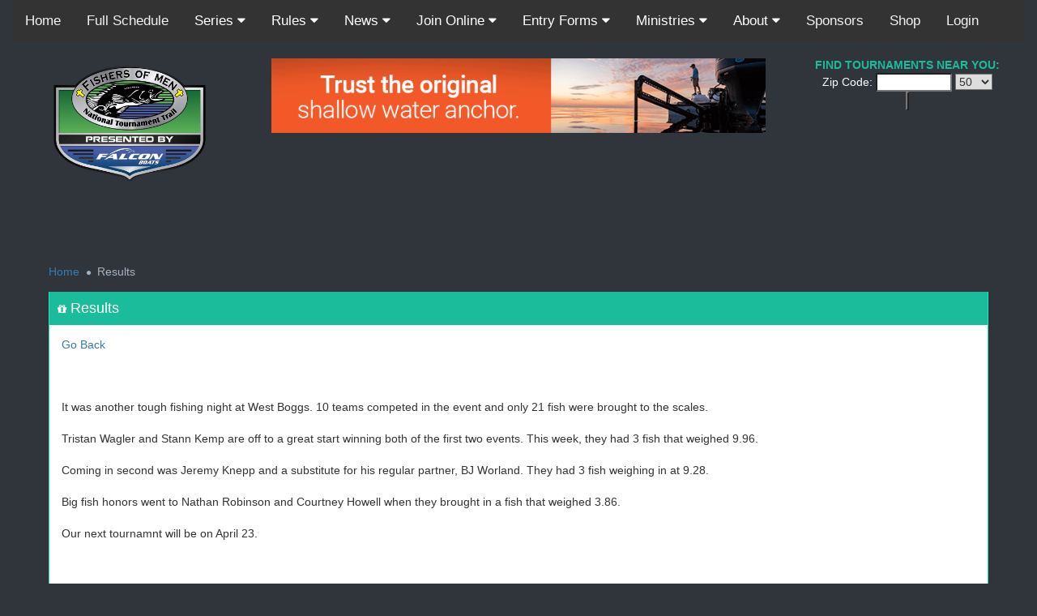

--- FILE ---
content_type: text/html;charset=UTF-8
request_url: https://www.fomntt.com/pageflow.cfm?callpage=results&schid=9420&getyear=2024&divid=202
body_size: 8860
content:

<!DOCTYPE html>
<!-- 
Template Name: blank.cfm
Version: 4.7.5
Author: kp
Purpose: testing incuding needed files
-->


<html lang="en">
    <!-- BEGIN HEAD -->
    <head>
                <meta charset="utf-8" />
        <title>Fishers of Men National Tournament Trail</title>
		<script src="https://www.google.com/recaptcha/api.js" async defer></script>
        <meta http-equiv="X-UA-Compatible" content="IE=edge"><script type="text/javascript" src="/cf_scripts/scripts/cfform.js"></script>
<script type="text/javascript" src="/cf_scripts/scripts/masks.js"></script>

        <meta content="width=device-width, initial-scale=1" name="viewport" />
        <meta content="Fishers of Men National Tournament Trail" name="description" />
        <meta content="" name="author" />
		
        <!-- BEGIN GLOBAL MANDATORY STYLES -->
        <link href="https://fonts.googleapis.com/css?family=Open+Sans:400,300,600,700&subset=all" rel="stylesheet" type="text/css" />
        <link href="https://fomntt.com/assets/global/plugins/font-awesome/css/font-awesome.min.css" rel="stylesheet" type="text/css" />
        <link href="https://fomntt.com/assets/global/plugins/simple-line-icons/simple-line-icons.min.css" rel="stylesheet" type="text/css" />
        <link href="https://fomntt.com/assets/global/plugins/bootstrap/css/bootstrap.min.css" rel="stylesheet" type="text/css" />
        <link href="https://fomntt.com/assets/global/plugins/bootstrap-switch/css/bootstrap-switch.min.css" rel="stylesheet" type="text/css" />
        <!-- END GLOBAL MANDATORY STYLES -->
        <!-- BEGIN PAGE LEVEL PLUGINS -->
        <link href="https://fomntt.com/assets/global/plugins/jqvmap/jqvmap/jqvmap.css" rel="stylesheet" type="text/css" />
        <!-- END PAGE LEVEL PLUGINS -->
        <!-- BEGIN THEME GLOBAL STYLES -->
        <link href="https://fomntt.com/assets/global/css/components.min.css" rel="stylesheet" id="style_components" type="text/css" />
        <link href="https://fomntt.com/assets/global/css/plugins.min.css" rel="stylesheet" type="text/css" />
        <!-- END THEME GLOBAL STYLES -->
        <!-- BEGIN THEME LAYOUT STYLES -->
        <link href="https://fomntt.com/assets/layouts/layout3/css/layout.min.css" rel="stylesheet" type="text/css" />
        <link href="https://fomntt.com/assets/layouts/layout3/css/themes/default.min.css" rel="stylesheet" type="text/css" id="style_color" />
        <link href="https://fomntt.com/assets/layouts/layout3/css/custom.min.css" rel="stylesheet" type="text/css" />
        <!-- END THEME LAYOUT STYLES -->
        
<link href="https://fomntt.com/map/map-style.css"  rel="stylesheet" type="text/css"/>
  <script src="https://fomntt.com/map/jquery.min.js"></script>
  <script src="https://fomntt.com/map/map-config.js"></script>
  <script src="https://fomntt.com/map/map-interact.js"></script>
  <script src="https://fomntt.com/map/pins-config.js"></script>
		
		<!-- Google recaptcha -->
		<script src='https://www.google.com/recaptcha/api.js'></script>

    <!-- END HEAD -->
        
        
        <link href="https://fomntt.com/includes/custom.min.css" rel="stylesheet" type="text/css" />
        
        
        <link rel="shortcut icon" href="https://fomntt.com/images/a-master-favicon.ico" /> 
			
          <title>FOMNTT | blank.cfm</title>
    <script type="text/javascript">
<!--
    _CF_checkCFForm_1 = function(_CF_this)
    {
        //reset on submit
        _CF_error_exists = false;
        _CF_error_messages = new Array();
        _CF_error_fields = new Object();
        _CF_FirstErrorField = null;


        //display error messages and return success
        if( _CF_error_exists )
        {
            if( _CF_error_messages.length > 0 )
            {
                // show alert() message
                _CF_onErrorAlert(_CF_error_messages);
                // set focus to first form error, if the field supports js focus().
                if( _CF_this[_CF_FirstErrorField].type == "text" )
                { _CF_this[_CF_FirstErrorField].focus(); }

            }
            return false;
        }else {
            return true;
        }
    }
//-->
</script>
</head>
    <!-- END HEAD -->

    <body class="bg-dark">
		<div class="col-md-12">
<link rel="stylesheet" href="https://cdnjs.cloudflare.com/ajax/libs/font-awesome/4.7.0/css/font-awesome.min.css">
<style>
body {margin:0;font-family:Arial}

.topnav {
  overflow: hidden;
  background-color: #333;
}

.topnav a {
  float: left;
  display: block;
  color: #f2f2f2;
  text-align: center;
  padding: 14px 16px;
  text-decoration: none;
  font-size: 17px;
}

.active {
  background-color: #04AA6D;
  color: white;
}

.topnav .icon {
  display: none;
}

.dropdown1 {
  float: left;
  overflow: hidden;
}

.dropdown1 .dropbtn1 {
  font-size: 17px;    
  border: none;
  outline: none;
  color: white;
  padding: 14px 16px;
  background-color: inherit;
  font-family: inherit;
  margin: 0;
}

.dropdown1-content {
  display: none;
  position: static;
  background-color: #f9f9f9;
  min-width: 160px;
  box-shadow: 0px 8px 16px 0px rgba(0,0,0,0.2);
  z-index: 1;
}

.dropdown1-content a {
  float: none;
  color: black;
  padding: 12px 16px;
  text-decoration: none;
  display: block;
  text-align: left;
}

.topnav a:hover, .dropdown1:hover .dropbtn {
  background-color: #555;
  color: white;
}

.dropdown1-content a:hover {
  background-color: #ddd;
  color: black;
}

.dropdown1:hover .dropdown1-content {
  display: block;
}

@media screen and (max-width: 600px) {
  .topnav a:not(:first-child), .dropdown1 .dropbtn1 {
    display: none;
  }
  .topnav a.icon {
    float: right;
    display: block;
  }
}

@media screen and (max-width: 600px) {
  .topnav.responsive {position: relative;}
  .topnav.responsive .icon {
    position: absolute;
    right: 0;
    top: 0;
  }
  .topnav.responsive a {
    float: none;
    display: block;
    text-align: left;
  }
  .topnav.responsive .dropdown1 {float: none;}
  .topnav.responsive .dropdown1-content {position: relative;}
  .topnav.responsive .dropdown1 .dropbtn1 {
    display: block;
    width: 100%;
    text-align: left;
  }
}
</style>


<div class="topnav" id="myTopnav">
  <a href="index.cfm">Home</a>
  <a href="pageflow.cfm?callpage=allevents"> Full Schedule </a>
  <div class="dropdown1">
    <button class="dropbtn1">Series 
      <i class="fa fa-caret-down"></i>
    </button>
    <div class="dropdown1-content">
       <a href="pageflow.cfm?callpage=TeamTourn">Berkley Classic Series</a>
		<a href="pageflow.cfm?callpage=LegacyTourn">Fenwick Legacy Series</a>
		</a> <a href="pageflow.cfm?callpage=CPRTourn">Abu Garcia Catch Photo Release (CPR)</a>
	  <a href="pageflow.cfm?callpage=WeeknightTourn">Firefly Weeknighter Series</a>
	  <a href="pageflow.cfm?callpage=HighSchoolTourn">RealTree Fishing High School Series</a>
    </div>
  </div> 
  <div class="dropdown1">
    <button class="dropbtn1">Rules 
      <i class="fa fa-caret-down"></i>
    </button>
    <div class="dropdown1-content">
      <a href="strenteamrules.cfm">Berkley Classic Series</a>
	  <a href="legacyrules.cfm">Fenwick Legacy Series</a>
		<a href="cprrules.cfm">Abu Garcia Catch Photo Release (CPR)</a>
		<a href="weeknightrules.cfm">Firefly Weeknighter Series</a>
		<a href="HighSchoolrules.cfm">RealTree Fishing High School Series</a>
    </div>
  </div> 
  <div class="dropdown1">
    <button class="dropbtn1">News 
      <i class="fa fa-caret-down"></i>
    </button>
    <div class="dropdown1-content">
       <a href="articles.cfm">Articles</a>
		<a href="news.cfm">Announcements</a>
    </div>
  </div> 
  <div class="dropdown1">
    <button class="dropbtn1">Join Online
      <i class="fa fa-caret-down"></i>
    </button>
    <div class="dropdown1-content">
      <a href="JoinOnline.cfm">Member Join Online</a>
	  <a href="memberjoinHS.cfm">High School Only Join Online</a>
    </div>
  </div> 
  <div class="dropdown1">
    <button class="dropbtn1">Entry Forms
      <i class="fa fa-caret-down"></i>
    </button>
    <div class="dropdown1-content">
     
				<a href="abu_garcia_CPR_series.pdf" target="new">Abu Garcia CPR Print Form</a>
			
				<a href="Berkely_Classic_Series.pdf" target="new">Berkley Classic Print Form</a>
			
				<a href="Fenwick_legacy_series.pdf" target="new">Fenwick Legacy Print Form</a>
			
				<a href="FireFly_weeknight_series.pdf" target="new">FireFly Weeknighter Print Form</a>
			
				<a href="RealTree_HS_Series.pdf" target="new">RealTree High School Print Form</a>
			
    </div>
  </div> 
  <div class="dropdown1">
    <button class="dropbtn1">Ministries 
      <i class="fa fa-caret-down"></i>
    </button>
    <div class="dropdown1-content">
       Ministry Partner Pros
		<a href="ourmissions.cfm?pagename=Partner_Pro_Overview">- Partner Pro Overview</a> 			
			<a href="ourmissions.cfm?pagename=MarkDavis">- Mark Davis</a>
					
			<a href="ourmissions.cfm?pagename=MarkRose">- Mark Rose</a>
					
			<a href="ourmissions.cfm?pagename=EdwinEvers">- Edwin Evers</a>
					
			<a href="ourmissions.cfm?pagename=AndyMontgomery">- Andy Montgomery</a>
					
			<a href="ourmissions.cfm?pagename=ShawGrigsby">- Shaw Grigsby</a>
					
			<a href="ourmissions.cfm?pagename=GregBohanon">- Greg Bohanon</a>
					
			<a href="ourmissions.cfm?pagename=JayYelas">- Jay Yelas</a>
					
			<a href="ourmissions.cfm?pagename=AltonJones">- Alton Jones</a>
					
			<a href="ourmissions.cfm?pagename=OttDefoe">- Ott Defoe</a>
					
			<a href="ourmissions.cfm?pagename=PaulElias">- Paul Elias</a>
					
			<a href="ourmissions.cfm?pagename=BlakeSmith">- Blake Smith</a>
					
			<a href="ourmissions.cfm?pagename=RandyHowell">- Randy Howell</a>
		
		Ministry Partner
	
		<a href="ourmissions.cfm?pagename=KingsHome">- King's Home</a>
	
	Missions<br>
		
			<a href="ourmissions.cfm?pagename=Benevolencefund">- Benevolence Fund</a>
			
	 <a href="aboutusmission.cfm">Mission Statement</a>				 
  </div>
  </div> 
  <div class="dropdown1">
    <button class="dropbtn1">About 
      <i class="fa fa-caret-down"></i>
    </button>
    <div class="dropdown1-content">
     <a href="contactus.cfm">Contact Us</a>
	 <a href="scholarship.cfm">Scholarship</a>
	 <a href="aboutushistory.cfm">History</a>
	 <a href="videos.cfm">Videos</a>
    </div>
  </div> 
  <a href="sponsors.cfm"> Sponsors</a>
  <a href="https://fomntt.store" target="_blank"> Shop</a>
  <a href="fomAccess\index.cfm" target="new"> Login</a>
  <a href="javascript:void(0);" style="font-size:15px;" class="icon" onclick="myFunction()">&#9776;</a>
</div>



<script>
function myFunction() {
  var x = document.getElementById("myTopnav");
  if (x.className === "topnav") {
    x.className += " responsive";
  } else {
    x.className = "topnav";
  }
}
</script>

</div>
			<br />
			<div class="col-md-3" style="height: 200px;" align="center"><br />
                                    <a href="index.cfm">
                                        <img src="images/FOMLOGOFRONTPAGE.png" width="200" alt="logo" class="img-responsive">
                                    </a>
                                </div>
								<div class="col-md-6" align="center">
									<style>
    * {
      margin: 0;
      padding: 0;
    }

    body {
      margin: 0 auto;
      font-family: "MicrosoftYaHei", Arial, sans-serif;
    }

    .wrap {
      max-width: 1400px;
      margin: 20px auto;
      height: 200px;
    }

    .slide {
      width: 100%;
      height: 200px;
      margin: 0 auto;
      position: relative;
      overflow: hidden;
    }

    .slide ul {
      margin: 0 auto;
      height: 200px;
      cursor:pointer;
    }

    .slide ul li {
      width: 100%;
      list-style: none;
      position: absolute;
      z-index: 1;
      height: 200px;
      background-position: top center;
      top: 0;
      left: 0;
      right: 0;
    }

    
  </style>

<div class="wrap">
    <div class="slide">
      
		  
      <ul>
		Recordcount: 10 <BR />
			
				 
			 
				<li><a href="http://power-pole.com/" target="new"><img src="https://fomntt.com/images/bannerads/PP-FishersOfMen_Trust_728x110.gif" height="200"  class="img-responsive"></a></li>
			
				<li><a href="https://thmarinesupplies.com/products/g-juice-livewell-treatment-fish-care-formula?utm_source=fom&utm_medium=728x110banner&utm_campaign=q320gjuice" target="new"><img src="https://fomntt.com/images/bannerads/THMarine_FOM_728x110_GJUICE.gif" height="200"  class="img-responsive"></a></li>
			
				<li><a href="https://www.power-pole.com/charge/?trk=FOM-Charge-2021" target="new"><img src="https://fomntt.com/images/bannerads/Power Pole Banner Feb 2021.gif" height="200"  class="img-responsive"></a></li>
			
				<li><a href="https://www.abugarcia.com/zenon" target="new"><img src="https://fomntt.com/images/bannerads/Abu Garcia Zenon.jfif" height="200"  class="img-responsive"></a></li>
			
				<li><a href="https://www.berkley-fishing.com/slobberknocker" target="new"><img src="https://fomntt.com/images/bannerads/Berkley Slobberknocker.jfif" height="200"  class="img-responsive"></a></li>
			
				<li><a href="https://www.purefishing.com/durabraid-1564382" target="new"><img src="https://fomntt.com/images/bannerads/DureBraid.jfif" height="200"  class="img-responsive"></a></li>
			
				<li><a href="https://www.realtree.com/fishing" target="new"><img src="https://fomntt.com/images/bannerads/RTF-728x1103.jpg" height="200"  class="img-responsive"></a></li>
			
				<li><a href="https://www.fomntt.com/ourmissions.cfm?pagename=Benevolencefund" target="new"><img src="https://fomntt.com/images/bannerads/Benevolence Fund Web Ad-01.jpg" height="200"  class="img-responsive"></a></li>
			
				<li><a href="https://fish419.com/" target="new"><img src="https://fomntt.com/images/bannerads/FOM Banner 5 F419 Blue DTC 728 x 110.png" height="200"  class="img-responsive"></a></li>
			
				<li><a href="http://thmarine.com" target="new"><img src="https://fomntt.com/images/bannerads/THM Free Fender 728x1102.jpg" height="200"  class="img-responsive"></a></li>
			
		
        
      </ul>
    </div>
  </div>


<script type="text/javascript" src="js/jquery.js"></script>
<script type="text/javascript" src="js/jquery.fadeImg.js"></script>
<script>
  $(document).ready(function($) {
    $(".slide").fadeImages({
      time:3000,
      arrows: true,
      complete: function() {
        console.log("Fade Images Complete");
      }
    });

  });
</script>


			
								</div>
								<div class="col-md-3" align="center">
									<div class="col-md-12">
                                                 <div align="center"><br />
													 <span class="caption-subject font-green-meadow bold uppercase">Find Tournaments Near You:</span>
														<form name="CFForm_1" id="CFForm_1" action="locationfound.cfm" method="GET" onsubmit="return _CF_checkCFForm_1(this)">
                                                   
													   <span class=" font-white">Zip Code:</span> <input type="text" name="zipcode" size="10">
														<select name="radius">
															<option value="5">5</option>
															<option value="10">5</option>
															<option value="25">25</option>
															<option value="50" selected>50</option>
															<option value="100">100</option>
															<option value="150">150</option>
															<option value="200">200</option>
															</select>
													<input type="hidden" name="unit" value="miles">
													<input type="hidden" name="country" value="US"><br />
													<input type="submit">
                                                     </form>
   
														</div>
											</div>
										</div>
        <div class="page-wrapper">
            <div class="page-wrapper-row">
                <div class="page-wrapper-top">
                    <!-- BEGIN HEADER -->
                    <div class="page-header bg-dark">
						
                        <!-- BEGIN HEADER MENU -->
                        <div class="page-header-menu">
                            <div class="container  bg-dark">
                                <!-- BEGIN MEGA MENU -->
                               	 
                                <!-- END MEGA MENU -->
                            </div>
                        </div>
                        <!-- END HEADER MENU -->
                    </div>
                    <!-- END HEADER -->
                </div>
            </div>
            <div class="page-wrapper-row bg-dark full-height">
                <div class="page-wrapper-middle">
                    <!-- BEGIN CONTAINER -->
                    <div class="page-container bg-dark">
						
				
			
                        <!-- BEGIN CONTENT -->
                        <div class="page-content-wrapper">
                            <!-- BEGIN CONTENT BODY -->
                            <!-- BEGIN PAGE HEAD-->
                            <!-- END PAGE HEAD-->
                            <!-- BEGIN PAGE CONTENT BODY -->
                            <div class="page-content bg-dark">
                                <div class="container-fluid bg-dark">
                                    <!-- BEGIN PAGE BREADCRUMBS -->
                                    <
                                        <!--<li>
                                            <span>Dashboard</span>
                                        </li>-->
                                    </ul>
                                    <!-- END PAGE BREADCRUMBS -->
                                    <!-- BEGIN PAGE CONTENT INNER -->
                                    
                                    	
									
									
                                    <!-- BEGIN PAGE BREADCRUMBS -->
                                   <ul class="page-breadcrumb breadcrumb">
                                        <li>
                                            <a href="Index.cfm">Home</a>
                                            <i class="fa fa-circle"></i>
                                        </li>
                                       
                                        <li>
                                            <span>Results</span>
                                        </li>
                                    </ul>
                                    <!-- END PAGE BREADCRUMBS -->
									
                                    <!-- BEGIN PAGE CONTENT INNER -->
                                    <div class="page-content-inner">
                                        <!-- BEGIN CONTENT HEADER -->
                                        
                                        <!-- END CONTENT HEADER -->
										<div class="row">
                                            <div class="col-md-12">
                                                <!-- BEGIN Portlet PORTLET-->
                                                <div class="portlet box green-meadow">
                                                    <div class="portlet-title">
                                                        <div class="caption">
                                                            <i class="fa fa-gift"></i> Results</div>
                                                        
                                                    </div>
                                                    <div class="portlet-body">


<a href="javascript:history.back();">Go Back</a><BR><BR>

<P>&nbsp;</P>
<p><p>It was another tough fishing night at West Boggs. 10 teams competed in the event and only 21 fish were brought to the scales.</p>

<p>Tristan Wagler and Stann Kemp are off to a great start winning both of the first two events. This week, they had 3 fish that weighed 9.96.&nbsp;</p>

<p>Coming in second was Jeremy Knepp and a substitute for his regular partner, BJ Worland. They had 3 fish weighing in at 9.28.</p>

<p>Big fish honors went to Nathan Robinson and Courtney Howell when they brought in a fish that weighed 3.86.</p>

<p>Our next tournamnt will be on April 23.</p>

<p>&nbsp;</p>

<p>Once again, we have a division sponsor that has paid our park fee for the year! Thanks to&nbsp;<a href="https://www.callcarpenter.com/agents/29178-Vicky-Speer" style="box-sizing: border-box; margin: 0px; padding: 0px; color: rgb(51, 122, 183); text-decoration-line: none; text-shadow: none; border-radius: 0px !important;">Vicky Speer, LLC of Williams, Carpenter Realtors</a>&nbsp;in Bedford, Indiana. Call or text her at 812-583-3349 for all your real estate needs.</p>

<p>Fishers of Men would like to thank all our National Sponsors Berkley, Bass Cat Boats, Abu Garcia, Mercury, Fenwick, Realtree Fishing, FireFly Outdoor &amp; Marine, Power-Pole, T&amp;H Marine, Frogg Toggs,&nbsp;and Jacobs Glass.</p>

<p>Feel free to call or text&nbsp;me with any questions at 812-583-6389. Or you can email me at bobeads@fomntt.com</p>
<em>West Boggs-2</em></a> - <span>04/09/24</span>
<BR>

<HR>

<HR>


<p>&nbsp;</p>
<HR>
<table width="100%">
<tr>
	<TD><strong>Place</strong></TD>
    <td><strong>Team</strong></td>
    <td><strong>Members</strong></td>
    <td><strong># Fish</strong></td>
    <td><strong>Big Fish</strong></td>
    <td><strong>Gross</strong></td>
    <td><strong>Penalty</strong></td>
    <td><strong>Net Wt</strong></td>
    <td><strong>Points</strong></td>
    
</tr>
 	
<tr>
   <td valign="top">1</td>
    <td valign="top">27610</td>
    
    
    <TD valign="top">
    	Tristan Wagler<br>
    	Stanley Kemp
    </td><TD>3</TD>
    <TD>3.81</TD>
    <TD>9.96</TD>
    <TD>0</TD>
    <TD>9.96</TD>
    <TD>200</TD>
    
</tr>
<tr><td colspan="10"><hr></td></tr>

<tr>
   <td valign="top">2</td>
    <td valign="top">25610</td>
    
    
    <TD valign="top">
    	Jeremy Knepp<br>
    	B.J. Worland
    </td><TD>3</TD>
    <TD>3.71</TD>
    <TD>9.28</TD>
    <TD>0</TD>
    <TD>9.28</TD>
    <TD>199</TD>
    
</tr>
<tr><td colspan="10"><hr></td></tr>

<tr>
   <td valign="top">3</td>
    <td valign="top">32181</td>
    
    
    <TD valign="top">
    	Nathan Robinson<br>
    	Courtney Robinson
    </td><TD>3</TD>
    <TD>3.86</TD>
    <TD>8.03</TD>
    <TD>0</TD>
    <TD>8.03</TD>
    <TD>198</TD>
    
</tr>
<tr><td colspan="10"><hr></td></tr>

<tr>
   <td valign="top">4</td>
    <td valign="top">32019</td>
    
    
    <TD valign="top">
    	Bobby Eads<br>
    	Ron Maxwell
    </td><TD>4</TD>
    <TD>0</TD>
    <TD>7.57</TD>
    <TD>0.25</TD>
    <TD>7.32</TD>
    <TD>197</TD>
    
</tr>
<tr><td colspan="10"><hr></td></tr>

<tr>
   <td valign="top">5</td>
    <td valign="top">25597</td>
    
    
    <TD valign="top">
    	Gary Higgins <br>
    	Nate Higgins
    </td><TD>3</TD>
    <TD>3.78</TD>
    <TD>6.41</TD>
    <TD>0</TD>
    <TD>6.41</TD>
    <TD>196</TD>
    
</tr>
<tr><td colspan="10"><hr></td></tr>

<tr>
   <td valign="top">6</td>
    <td valign="top">27860</td>
    
    
    <TD valign="top">
    	Chase Hall<br>
    	Cameron Lane
    </td><TD>2</TD>
    <TD>3.78</TD>
    <TD>6.41</TD>
    <TD>0</TD>
    <TD>6.41</TD>
    <TD>195</TD>
    
</tr>
<tr><td colspan="10"><hr></td></tr>

<tr>
   <td valign="top">7</td>
    <td valign="top">28731</td>
    
    
    <TD valign="top">
    	Bryan McCutcheon<br>
    	Derek Jackson 
    </td><TD>2</TD>
    <TD>0</TD>
    <TD>4.65</TD>
    <TD>0</TD>
    <TD>4.65</TD>
    <TD>194</TD>
    
</tr>
<tr><td colspan="10"><hr></td></tr>

<tr>
   <td valign="top">8</td>
    <td valign="top">25595</td>
    
    
    <TD valign="top">
    	Don Apple<br>
    	Draven Eads
    </td><TD>1</TD>
    <TD>0</TD>
    <TD>2.45</TD>
    <TD>0</TD>
    <TD>2.45</TD>
    <TD>193</TD>
    
</tr>
<tr><td colspan="10"><hr></td></tr>

<tr>
   <td valign="top">9</td>
    <td valign="top">32040</td>
    
    
    <TD valign="top">
    	Fred Winklepleck<br>
    	Luke Detweiler
    </td><TD>0</TD>
    <TD>0</TD>
    <TD>0</TD>
    <TD>0</TD>
    <TD>0</TD>
    <TD>192</TD>
    
</tr>
<tr><td colspan="10"><hr></td></tr>

<tr>
   <td valign="top">10</td>
    <td valign="top">32182</td>
    
    
    <TD valign="top">
    	Chad Rusher<br>
    	Zachary Granger
    </td><TD>0</TD>
    <TD>0</TD>
    <TD>0</TD>
    <TD>0</TD>
    <TD>0</TD>
    <TD>192</TD>
    
</tr>
<tr><td colspan="10"><hr></td></tr>

<TR>
<td colspan="10" valign="top" align="center">
               
        	</td>
				
				</tr>
</table>
     <p>&nbsp;</p>
			    </div>
                                                </div>
                                                <!-- END Portlet PORTLET-->
                                            </div>
                                        </div>
										
                                        
                                        
                                        
                                    </div>
                                    <!-- END PAGE CONTENT INNER -->	
                                    
										
										
                                    <!-- END PAGE CONTENT INNER -->
                                </div>
                            </div>
                            <!-- END PAGE CONTENT BODY -->
                            <!-- END CONTENT BODY -->
                        </div>
                        <!-- END CONTENT -->
                    </div>
                    <!-- END CONTAINER -->
                </div>
            </div>
			<div class="page-wrapper-row">
                <div class="page-wrapper-bottom">
                    <!-- BEGIN FOOTER -->
                    <!-- BEGIN PRE-FOOTER -->
                   <div class="page-prefooter">
                        <div class="container">
                            <div class="row">
                                <div class="col-md-3 col-sm-6 col-xs-12 footer-block">
                                    
                                </div>
								
								
                                <div class="col-md-3 col-sm-6 col-xs-12 footer-block">
                                    <h2>Follow Us On</h2>
									
                                    <ul class="social-icons">
                                        
                                        <li>
                                            <a href="https://www.facebook.com/FOM-National-Tournament-Trail-120478281304577/" target="new" data-original-title="facebook" class="facebook"></a>
                                        </li>
                                        <li>
                                            <a href="https://twitter.com/FOMNTT" target="new" data-original-title="twitter" class="twitter"></a>
                                        </li>
										<li>
                                            <a href="https://instagram.com/fomntt?utm_source=ig_profile_share&igshid=tc2r1isino6k" target="new" data-original-title="instagram" class="instagram"></a>
                                        </li>
                                        
                                        <li>
                                            <a href="https://www.linkedin.com/company/fishers-of-men-national-tournament-trail" data-original-title="linkedin" class="linkedin"></a>
                                        </li>
                                        <li>
                                            <a href="https://www.youtube.com/user/FOMNTT/featured" data-original-title="youtube" class="youtube"></a>
                                        </li>
                                        
                                    </ul>
									
                                </div>
                                <div class="col-md-3 col-sm-6 col-xs-12 footer-block">
                                    <h2>Contacts</h2>
                                    <address class="margin-bottom-40"> PO Box 957
                                        <br /> Chapin, SC 29036
										<BR /> <a href="contactus.cfm">View Full Contact List</a>
                                    </address>
                                </div>
                            </div>
                        </div>
                    </div>
                    <!-- END PRE-FOOTER -->
                    <!-- BEGIN INNER FOOTER -->
                    <div class="page-footer" align="center">
						<div class="container"> 2015 - 2026 &copy; FOMNTT | Maintain by Support Technologies Corporation 
                        </div>
                    </div>
                    <div class="scroll-to-top">
                        <i class="icon-arrow-up"></i>
                    </div>
                    <!-- END INNER FOOTER -->
                    <!-- END FOOTER -->
                </div>
            </div>
        </div>
        <div class="quick-nav-overlay"></div>
        <!-- END QUICK NAV -->
        <!--[if lt IE 9]>
<script src="../assets/global/plugins/respond.min.js"></script>
<script src="../assets/global/plugins/excanvas.min.js"></script> 
<script src="../assets/global/plugins/ie8.fix.min.js"></script> 
<![endif]-->
        <!-- BEGIN CORE PLUGINS -->
       
        <!-- BEGIN CORE PLUGINS -->
        <script src="https://fomntt.com/assets/global/plugins/jquery.min.js" type="text/javascript"></script>
        <script src="https://fomntt.com/assets/global/plugins/bootstrap/js/bootstrap.min.js" type="text/javascript"></script>
        <script src="https://fomntt.com/assets/global/plugins/js.cookie.min.js" type="text/javascript"></script>
        <script src="https://fomntt.com/assets/global/plugins/jquery-slimscroll/jquery.slimscroll.min.js" type="text/javascript"></script>
        <script src="https://fomntt.com/assets/global/plugins/jquery.blockui.min.js" type="text/javascript"></script>
        <script src="https://fomntt.com/assets/global/plugins/bootstrap-switch/js/bootstrap-switch.min.js" type="text/javascript"></script>
        <script src="https://fomntt.com/assets/global/plugins/bootstrap-datepicker/js/bootstrap-datepicker.min.js" type="text/javascript"></script>   
        <!-- END CORE PLUGINS -->
        <!-- BEGIN THEME LAYOUT SCRIPTS -->
        
        <script src="https://fomntt.com/assets/layouts/global/scripts/quick-nav.min.js" type="text/javascript"></script>
        <!-- END THEME LAYOUT SCRIPTS -->
        <!-- BEGIN PAGE LEVEL SCRIPTS -->
       
        <!-- END PAGE LEVEL SCRIPTS -->
        <!-- BEGIN PAGE LEVEL PLUGINS -->
        
        <!-- END PAGE LEVEL PLUGINS -->
        <!-- BEGIN THEME GLOBAL SCRIPTS -->
        <script src="https://fomntt.com/assets/global/scripts/app.min.js" type="text/javascript"></script>
        <!-- END THEME GLOBAL SCRIPTS -->
		
              
        
		
<script>
            $(document).ready(function()
            {
                $('#clickmewow').click(function()
                {
                    $('#radio1003').attr('checked', 'checked');
                });
            })
        </script>
 
    </body>

</html>

--- FILE ---
content_type: application/javascript
request_url: https://fomntt.com/map/map-config.js
body_size: 2229
content:
var usjsconfig = {
  "usjs1":{
    "hover": "ALABAMA",//info of the popup
    "url": "https://www.fomntt.com/pageflow.cfm?callpage=StateInfo&state=AL",//link to any webpage
    "target": "same_window",// use "new_window", "same_window", "modal", or "none"
    "upColor": "#bf812e",//default color
    "overColor": "#ae7528",//highlight color
    "downColor": "#ae7528",//clicking color
    "active": true//true/false to activate/deactivate
  },
  "usjs2":{
    "hover": "<b><u>ALASKA</u></b><br>Write any text and load images<br><img src='example.png'>",
    "url": "https://www.fomntt.com/", "target": "same_window",
    "upColor": "#FFFFF3", "overColor": "#d9ff66", "downColor": "#cae9af",
    "active": false
  },
  "usjs3":{
    "hover": "<b><u>ARIZONA</u></b><br><span style='color: #bcbcbc;'>Street Address:</span><br>&nbsp;321 Example, Address 54321<br><span style='color: #bcbcbc;'>Telephone:</span><br>&nbsp;(256) 555-4321 / (256) 555-1234",
    "url": "https://www.fomntt.com/", "target": "same_window",
    "upColor": "#FFFFF3", "overColor": "#beef2a", "downColor": "#cae9af",
    "active": false
  },
  "usjs4":{
    "hover": "<b><u>ARKANSAS</u></b><br><span style='color: #999;'>*Click to open a webpage*</span>",
    "url": "https://www.fomntt.com/pageflow.cfm?callpage=StateInfo&state=AR", "target": "same_window",
    "upColor": "#218a45", "overColor": "#1b7339", "downColor": "#1b7339",
    "active": true
  },
  "usjs5":{
    "hover": "<b><u>CALIFORNIA</u></b><br><span style='color: #999;'>Click to open a modal window!</span><br><span style='color: #ff6666;'><b>Modal Window Option is Compatible<br> with Bootstrap Only.</b></span>",
    "url": "#mymodal", "target": "modal",
    "upColor": "#FFFFF3", "overColor": "#ffffff", "downColor": "#ffffff",
    "active": false
  },
  "usjs6":{
    "hover": "COLORADO",
    "url": "https://www.fomntt.com/", "target": "same_window",
    "upColor": "#FFFFF3", "overColor": "#ECFFB3", "downColor": "#cae9af",
    "active": false
  },
  "usjs7":{
    "hover": "CONNECTICUT",
    "url": "https://www.fomntt.com/pageflow.cfm?callpage=StateInfo&state=CT", "target": "same_window",
    "upColor": "#ECFFB3", "overColor": "#ECFFB3", "downColor": "#ECFFB3",
    "active": true
  },
  "usjs8":{
    "hover": "DELAWARE",
    "url": "https://www.fomntt.com/", "target": "same_window",
    "upColor": "#FFFFF3", "overColor": "#ECFFB3", "downColor": "#cae9af",
    "active": false
  },
  "usjs9":{
    "hover": "FLORIDA",
    "url": "https://www.fomntt.com/pageflow.cfm?callpage=StateInfo&state=FL", "target": "same_window",
    "upColor": "#399890", "overColor": "#308079", "downColor": "#308079",
    "active": true
  },
  "usjs10":{
    "hover": "GEORGIA",
    "url": "https://www.fomntt.com/pageflow.cfm?callpage=StateInfo&state=GA", "target": "same_window",
    "upColor": "#e21a1c", "overColor": "#c4181a", "downColor": "#c4181a",
    "active": true
  },
  "usjs11":{
    "hover": "HAWAII",
    "url": "https://www.fomntt.com/", "target": "same_window",
    "upColor": "#FFFFF3", "overColor": "#ECFFB3", "downColor": "#cae9af",
    "active": false
  },
  "usjs12":{
    "hover": "IDAHO",
    "url": "https://www.fomntt.com/", "target": "same_window",
    "upColor": "#FFFFF3", "overColor": "#ECFFB3", "downColor": "#cae9af",
    "active": false
  },
  "usjs13":{
    "hover": "<b><u>ILLINOIS</u></b><br>Write any text and load images<br><img src='example.png'>",
    "url": "https://www.fomntt.com/pageflow.cfm?callpage=StateInfo&state=IL", "target": "same_window",
    "upColor": "#Fdb24c", "overColor": "#e19e42", "downColor": "#e19e42",
    "active": true
  },
  "usjs14":{
    "hover": "INDIANA",
    "url": "https://www.fomntt.com/pageflow.cfm?callpage=StateInfo&state=IN", "target": "same_window",
    "upColor": "#8a93ca", "overColor": "#777eac", "downColor": "#777eac",
    "active": true
  },
  "usjs15":{
    "hover": "IOWA",
    "url": "https://www.fomntt.com/pageflow.cfm?callpage=StateInfo&state=IA", "target": "same_window",
    "upColor": "#Fdb24c", "overColor": "#e19e42", "downColor": "#e19e42",
    "active": true
  },
  "usjs16":{
    "hover": "KANSAS",
    "url": "https://www.fomntt.com/pageflow.cfm?callpage=StateInfo&state=KS", "target": "same_window",
    "upColor": "#218a45", "overColor": "#1b7339", "downColor": "#1b7339",
    "active": true
  },
  "usjs17":{
    "hover": "KENTUCKY",
    "url": "https://www.fomntt.com/pageflow.cfm?callpage=StateInfo&state=KY", "target": "same_window",
    "upColor": "#863f9b", "overColor": "#6c347d", "downColor": "#6c347d",
    "active": true
  },
  "usjs18":{
    "hover": "LOUISIANA",
    "url": "https://www.fomntt.com/pageflow.cfm?callpage=StateInfo&state=LA", "target": "same_window",
    "upColor": "#fad666", "overColor": "#dfbf5b", "downColor": "#dfbf5b",
    "active": true
  },
  "usjs19":{
    "hover": "<b><u>MAINE</u></b><br><span style='color: #999;'>*Click to open a webpage*</span>",
    "url": "https://www.fomntt.com/pageflow.cfm?callpage=StateInfo&state=ME", "target": "same_window",
    "upColor": "#ECFFB3", "overColor": "#ECFFB3", "downColor": "#ECFFB3",
    "active": true
  },
  "usjs20":{
    "hover": "MARYLAND",
    "url": "https://www.fomntt.com/pageflow.cfm?callpage=StateInfo&state=MD", "target": "same_window",
    "upColor": "#64c7a8", "overColor": "#58b195", "downColor": "#58b195",
    "active": true
  },
  "usjs21":{
    "hover": "MASSACHUSETTS",
    "url": "https://www.fomntt.com/divisionstate.cfm", "target": "same_window",
    "upColor": "#FFFFF3", "overColor": "#ECFFB3", "downColor": "#cae9af",
    "active": false
  },
  "usjs22":{
    "hover": "MICHIGAN",
    "url": "https://www.fomntt.com/", "target": "same_window",
    "upColor": "#FFFFF3", "overColor": "#ECFFB3", "downColor": "#cae9af",
    "active": false
  },
  "usjs23":{
    "hover": "MINNESOTA",
    "url": "https://www.fomntt.com/pageflow.cfm?callpage=StateInfo&state=MN", "target": "same_window",
    "upColor": "#Fdb24c", "overColor": "#e19e42", "downColor": "#e19e42",
    "active": true
  },
  "usjs24":{
    "hover": "MISSISSIPPI",
    "url": "https://www.fomntt.com/pageflow.cfm?callpage=StateInfo&state=MS", "target": "same_window",
    "upColor": "#fad666", "overColor": "#dfbf5b", "downColor": "#dfbf5b",
    "active": true
  },
  "usjs25":{
    "hover": "<b><u>MISSOURI</u></b><br>Write any text and load images<br><img src='example.png'>",
    "url": "https://www.fomntt.com/pageflow.cfm?callpage=StateInfo&state=MO", "target": "same_window",
    "upColor": "#218a45", "overColor": "#1b7339", "downColor": "#1b7339",
    "active": true
  },
  "usjs26":{
    "hover": "MONTANA",
    "url": "https://www.fomntt.com/", "target": "same_window",
    "upColor": "#FFFFF3", "overColor": "#ECFFB3", "downColor": "#cae9af",
    "active": false
  },
  "usjs27":{
    "hover": "NEBRASKA",
    "url": "https://www.fomntt.com/", "target": "same_window",
    "upColor": "#FFFFF3", "overColor": "#ECFFB3", "downColor": "#cae9af",
    "active": false
  },
  "usjs28":{
    "hover": "NEVADA",
    "url": "https://www.fomntt.com/", "target": "same_window",
    "upColor": "#FFFFF3", "overColor": "#ECFFB3", "downColor": "#cae9af",
    "active": false
  },
  "usjs29":{
    "hover": "NEW HAMPSHIRE",
    "url": "https://www.fomntt.com/", "target": "same_window",
    "upColor": "#FFFFF3", "overColor": "#ECFFB3", "downColor": "#cae9af",
    "active": false
  },
  "usjs30":{
    "hover": "NEW JERSEY",
    "url": "https://www.fomntt.com/", "target": "same_window",
    "upColor": "#FFFFF3", "overColor": "#ECFFB3", "downColor": "#cae9af",
    "active": false
  },
  "usjs31":{
    "hover": "<b><u>NEW MEXICO</u></b><br><span style='color: #999;'>*Click to open a webpage*</span>",
    "url": "https://www.fomntt.com/", "target": "same_window",
    "upColor": "#FFFFF3", "overColor": "#d9ff66", "downColor": "#cae9af",
    "active": false
  },
  "usjs32":{
    "hover": "NEW YORK",
    "url": "https://www.fomntt.com/pageflow.cfm?callpage=StateInfo&state=NY", "target": "same_window",
    "upColor": "#ECFFB3", "overColor": "#ECFFB3", "downColor": "#ECFFB3",
    "active": true
  },
  "usjs33":{
    "hover": "NORTH CAROLINA",
    "url": "https://www.fomntt.com/pageflow.cfm?callpage=StateInfo&state=NC", "target": "same_window",
    "upColor": "#75acd2", "overColor": "#5f8baa", "downColor": "#5f8baa",
    "active": true
  },
  "usjs34":{
    "hover": "NORTH DAKOTA",
    "url": "https://www.fomntt.com/", "target": "same_window",
    "upColor": "#FFFFF3", "overColor": "#ECFFB3", "downColor": "#cae9af",
    "active": false
  },
  "usjs35":{
    "hover": "OHIO",
    "url": "https://www.fomntt.com/pageflow.cfm?callpage=StateInfo&state=OH", "target": "same_window",
    "upColor": "#8a93ca", "overColor": "#777eac", "downColor": "#777eac",
    "active": true
  },
  "usjs36":{
    "hover": "OKLAHOMA",
    "url": "https://www.fomntt.com/pageflow.cfm?callpage=StateInfo&state=OK", "target": "same_window",
    "upColor": "#218a45", "overColor": "#1b7339", "downColor": "#1b7339",
    "active": true
  },
  "usjs37":{
    "hover": "OREGON",
    "url": "https://www.fomntt.com/", "target": "same_window",
    "upColor": "#FFFFF3", "overColor": "#ECFFB3", "downColor": "#cae9af",
    "active": false
  },
  "usjs38":{
    "hover": "<b><u>PENNSYLVANIA</u></b><br>Write any text and load images<br><img src='example.png'>",
    "url": "https://www.fomntt.com/pageflow.cfm?callpage=StateInfo&state=PA", "target": "same_window",
    "upColor": "#64c7a8", "overColor": "#58b195", "downColor": "#58b195",
    "active": true
  },
  "usjs39":{
    "hover": "RHODE ISLAND",
    "url": "https://www.fomntt.com/", "target": "same_window",
    "upColor": "#FFFFF3", "overColor": "#ECFFB3", "downColor": "#cae9af",
    "active": false
  },
  "usjs40":{
    "hover": "SOUTH CAROLINA",
    "url": "https://www.fomntt.com/pageflow.cfm?callpage=StateInfo&state=SC", "target": "same_window",
    "upColor": "#ff7d05", "overColor": "#d16602", "downColor": "#d16602",
    "active": true
  },
  "usjs41":{
    "hover": "SOUTH DAKOTA",
    "url": "https://www.fomntt.com/", "target": "same_window",
    "upColor": "#FFFFF3", "overColor": "#ECFFB3", "downColor": "#cae9af",
    "active": false
  },
  "usjs42":{
    "hover": "<b><u>TENNESSEE</u></b><br><span style='color: #999;'>*Click to open a webpage*</span>",
    "url": "https://www.fomntt.com/pageflow.cfm?callpage=StateInfo&state=TN", "target": "same_window",
    "upColor": "#863f9b", "overColor": "#6c347d", "downColor": "#6c347d",
    "active": true
  },
  "usjs43":{
    "hover": "TEXAS",
    "url": "https://www.fomntt.com/pageflow.cfm?callpage=StateInfo&state=TX", "target": "same_window",
    "upColor": "#8e8e38", "overColor": "#76762f", "downColor": "#76762f",
    "active": true
  },
  "usjs44":{
    "hover": "UTAH",
    "url": "https://www.fomntt.com/", "target": "same_window",
    "upColor": "#FFFFF3", "overColor": "#ECFFB3", "downColor": "#cae9af",
    "active": false
  },
  "usjs45":{
    "hover": "VERMONT",
    "url": "https://www.fomntt.com/", "target": "same_window",
    "upColor": "#FFFFF3", "overColor": "#ECFFB3", "downColor": "#cae9af",
    "active": false
  },
  "usjs46":{
    "hover": "VIRGINIA",
    "url": "https://www.fomntt.com/pageflow.cfm?callpage=StateInfo&state=VA", "target": "same_window",
    "upColor": "#64c7a8", "overColor": "#58b195", "downColor": "#58b195",
    "active": true
  },
  "usjs47":{
    "hover": "WASHINGTON",
    "url": "https://www.fomntt.com/", "target": "same_window",
    "upColor": "#FFFFF3", "overColor": "#ECFFB3", "downColor": "#cae9af",
    "active": false
  },
  "usjs48":{
    "hover": "WEST VIRGINIA",
    "url": "https://www.fomntt.com/pageflow.cfm?callpage=StateInfo&state=WV", "target": "same_window",
    "upColor": "#64c7a8", "overColor": "#58b195", "downColor": "#58b195",
    "active": true
  },
  "usjs49":{
    "hover": "WISCONSIN",
    "url": "https://www.fomntt.com/", "target": "same_window",
    "upColor": "#FFFFF3", "overColor": "#ECFFB3", "downColor": "#cae9af",
    "active": false
  },
  "usjs50":{
    "hover": "WYOMING",
    "url": "https://www.fomntt.com/", "target": "same_window",
    "upColor": "#FFFFF3", "overColor": "#ECFFB3", "downColor": "#cae9af",
    "active": false
  },
  "usjs51":{
    "hover": "WASHINGTON DC",
    "url": "https://www.fomntt.com/", "target": "same_window",
    "upColor": "#FFFFF3", "overColor": "#ECFFB3", "downColor": "#cae9af",
    "active": false
  },
  "general":{
    "borderColor": "#9CA8B6",
    "visibleNames": "#000000",
    "lakesFill": "#C5E8FF",
    "lakesOutline": "#9CA8B6"
  }
};